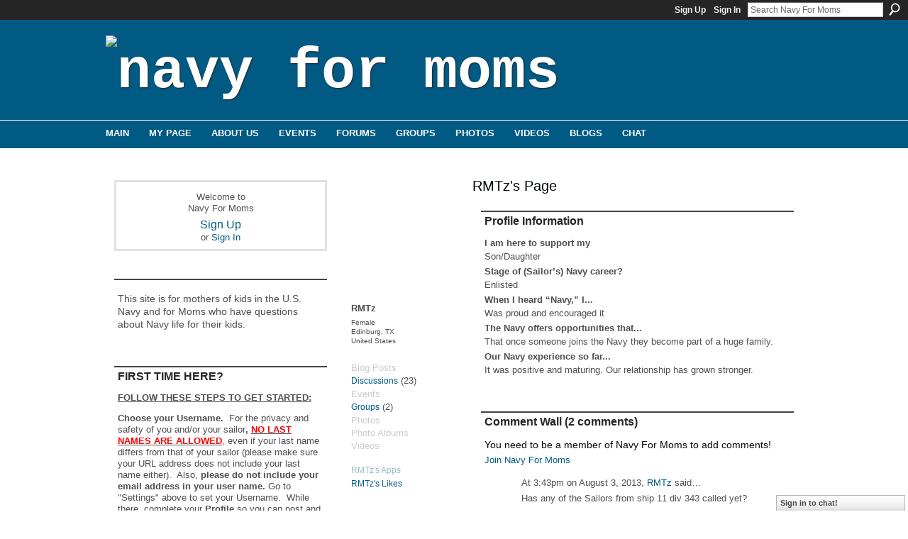

--- FILE ---
content_type: text/html; charset=UTF-8
request_url: https://navyformoms.ning.com/profiles/profile/show?id=RMTz
body_size: 51561
content:
<!DOCTYPE html>
<html lang="en" xmlns:og="http://ogp.me/ns#">
<head data-layout-view="default" class="xj_layout_head">
<script>
    window.dataLayer = window.dataLayer || [];
        </script>
<!-- Google Tag Manager -->
<script>(function(w,d,s,l,i){w[l]=w[l]||[];w[l].push({'gtm.start':
new Date().getTime(),event:'gtm.js'});var f=d.getElementsByTagName(s)[0],
j=d.createElement(s),dl=l!='dataLayer'?'&l='+l:'';j.async=true;j.src=
'https://www.googletagmanager.com/gtm.js?id='+i+dl;f.parentNode.insertBefore(j,f);
})(window,document,'script','dataLayer','GTM-T5W4WQ');</script>
<!-- End Google Tag Manager -->
    <script>(function(){var d={date:8,app:"s",host:"s",ip:4,ua:"s",user:"s",url:"s",html:4,css:4,render:4,js:4,nlr:4,nlr_eval:4,img:4,embed:4,obj:4,mcc:4,mcr:4,mct:4,nac:4,pac:4,l_t:"s"},h=document,e="getElementsByTagName",i=window,c=function(){return(new Date).getTime()},f=c(),g={},b={},a={},j=i.bzplcm={listen:{},start:function(k){b[k]=c();return j},stop:function(k){g[k]=c()-b[k];return j},ts:function(k){g[k]=c()-f;return j},abs_ts:function(k){g[k]=c();return j},add:function(l){for(var k in l){if("function"!=typeof l[k]){a[k]=l[k]}}},send:function(){if(!g.he){j.ts("he")}a.date=["xdate"];a.host=["xhost"];a.ip=["xip"];a.ua=["xua"];a.url=["xpath"];a.html=g.he-g.hb;a.css=g.ca-g.cb;a.render=g.jb-g.hb;a.js=g.ja-g.jb;a.nlr=g.nr-g.ns;a.nlr_eval=g.ni+g.ne;a.img=h[e]("img").length;a.embed=h[e]("embed").length;a.obj=h[e]("object").length;if(i.xg&&i.xg.xnTrackEvent){i.xg.xnTrackEvent(d,"BazelCSPerfLite",a)}}}})();</script><script>if(window.bzplcm)window.bzplcm.ts('hb')</script>    <meta http-equiv="Content-Type" content="text/html; charset=utf-8" />
    <title>RMTz&#039;s Page - Navy For Moms</title>
    <link rel="icon" href="https://navyformoms.ning.com/favicon.ico" type="image/x-icon" />
    <link rel="SHORTCUT ICON" href="https://navyformoms.ning.com/favicon.ico" type="image/x-icon" />
    <meta name="description" content="RMTz's Page on Navy For Moms" />
    <meta name="keywords" content="for, concerned, the, new, military, navyformoms, u.s., concerns, careers, united, navy, england, joining, moms, parents, parental, education, states, opportunities, us" />
<meta name="title" content="RMTz&#039;s Page" />
<meta property="og:type" content="website" />
<meta property="og:url" content="https://navyformoms.ning.com/profiles/profile/show?id=RMTz" />
<meta property="og:title" content="RMTz&#039;s Page" />
<meta property="og:image" content="https://storage.ning.com/topology/rest/1.0/file/get/1954335043?profile=RESIZE_710x&amp;width=183&amp;height=183&amp;crop=1%3A1">
<meta name="twitter:card" content="summary" />
<meta name="twitter:title" content="RMTz&#039;s Page" />
<meta name="twitter:description" content="RMTz's Page on Navy For Moms" />
<meta name="twitter:image" content="https://storage.ning.com/topology/rest/1.0/file/get/1954335043?profile=RESIZE_710x&amp;width=183&amp;height=183&amp;crop=1%3A1" />
<link rel="image_src" href="https://storage.ning.com/topology/rest/1.0/file/get/1954335043?profile=RESIZE_710x&amp;width=183&amp;height=183&amp;crop=1%3A1" />
<script type="text/javascript">
    djConfig = { preventBackButtonFix: false, isDebug: false }
ning = {"CurrentApp":{"premium":true,"iconUrl":"https:\/\/static.ning.com\/socialnetworkmain\/widgets\/profiles\/gfx\/defaults\/profile-006699.png?xn_version=431723162","url":"httpsnavyformoms.ning.com","domains":[],"online":true,"privateSource":true,"id":"navyformoms","appId":1971797,"description":"This site is for mothers of kids in the U.S. Navy and for Moms who have questions about Navy life for their kids.","name":"Navy For Moms","owner":"gqh4jl3pmv5s","createdDate":"2008-01-07T18:48:43.751Z","runOwnAds":false,"category":{"for":null,"concerned":null,"the":null,"new":null,"military":null,"navyformoms":null,"u.s.":null,"concerns":null,"careers":null,"united":null,"navy":null,"england":null,"joining":null,"moms":null,"parents":null,"parental":null,"education":null,"states":null,"opportunities":null,"us":null},"tags":["for","concerned","the","new","military","navyformoms","u.s.","concerns","careers","united","navy","england","joining","moms","parents","parental","education","states","opportunities","us"]},"CurrentProfile":null,"maxFileUploadSize":7};
        (function(){
            if (!window.ning) { return; }

            var age, gender, rand, obfuscated, combined;

            obfuscated = document.cookie.match(/xgdi=([^;]+)/);
            if (obfuscated) {
                var offset = 100000;
                obfuscated = parseInt(obfuscated[1]);
                rand = obfuscated / offset;
                combined = (obfuscated % offset) ^ rand;
                age = combined % 1000;
                gender = (combined / 1000) & 3;
                gender = (gender == 1 ? 'm' : gender == 2 ? 'f' : 0);
                ning.viewer = {"age":age,"gender":gender};
            }
        })();

        if (window.location.hash.indexOf('#!/') == 0) {
        window.location.replace(window.location.hash.substr(2));
    }
    window.xg = window.xg || {};
xg.captcha = {
    'shouldShow': false,
    'siteKey': '6Ldf3AoUAAAAALPgNx2gcXc8a_5XEcnNseR6WmsT'
};
xg.addOnRequire = function(f) { xg.addOnRequire.functions.push(f); };
xg.addOnRequire.functions = [];
xg.addOnFacebookLoad = function (f) { xg.addOnFacebookLoad.functions.push(f); };
xg.addOnFacebookLoad.functions = [];
xg._loader = {
    p: 0,
    loading: function(set) {  this.p++; },
    onLoad: function(set) {
                this.p--;
        if (this.p == 0 && typeof(xg._loader.onDone) == 'function') {
            xg._loader.onDone();
        }
    }
};
xg._loader.loading('xnloader');
if (window.bzplcm) {
    window.bzplcm._profileCount = 0;
    window.bzplcm._profileSend = function() { if (window.bzplcm._profileCount++ == 1) window.bzplcm.send(); };
}
xg._loader.onDone = function() {
            if(window.bzplcm)window.bzplcm.start('ni');
        xg.shared.util.parseWidgets();    var addOnRequireFunctions = xg.addOnRequire.functions;
    xg.addOnRequire = function(f) { f(); };
    try {
        if (addOnRequireFunctions) { dojo.lang.forEach(addOnRequireFunctions, function(onRequire) { onRequire.apply(); }); }
    } catch (e) {
        if(window.bzplcm)window.bzplcm.ts('nx').send();
        throw e;
    }
    if(window.bzplcm) { window.bzplcm.stop('ni'); window.bzplcm._profileSend(); }
};
window.xn = { track: { event: function() {}, pageView: function() {}, registerCompletedFlow: function() {}, registerError: function() {}, timer: function() { return { lapTime: function() {} }; } } };</script>
<link rel="alternate" type="application/atom+xml" title="RMTz&#039;s Friends - Navy For Moms" href="https://navyformoms.ning.com/profiles/friend/feed?user=1vn5jdshd8tcj&amp;xn_auth=no" /><link rel="alternate" type="application/rss+xml" title="Latest Activity - Navy For Moms" href="https://navyformoms.ning.com/activity/log/list?fmt=rss" /><script>if(window.bzplcm)window.bzplcm.ts('cb')</script>
<style type="text/css" media="screen,projection">
@import url("https://static.ning.com/socialnetworkmain/widgets/index/css/common-982.min.css?xn_version=3128532263");
@import url("https://static.ning.com/socialnetworkmain/widgets/index/css/wide-sidebar.min.css?xn_version=1460991910");
@import url("https://static.ning.com/socialnetworkmain/widgets/profiles/css/component.min.css?xn_version=467783652");
@import url("https://static.ning.com/socialnetworkmain/widgets/chat/css/bottom-bar.min.css?xn_version=512265546");

</style>

<style type="text/css" media="screen,projection">
@import url("/generated-69468fc827c062-64993161-css?xn_version=202512201152");

</style>

<style type="text/css" media="screen,projection">
@import url("/generated-69468fc7e1a642-00442064-css?xn_version=202512201152");

</style>

<!--[if IE 6]>
    <link rel="stylesheet" type="text/css" href="https://static.ning.com/socialnetworkmain/widgets/index/css/common-ie6.min.css?xn_version=463104712" />
<![endif]-->
<!--[if IE 7]>
<link rel="stylesheet" type="text/css" href="https://static.ning.com/socialnetworkmain/widgets/index/css/common-ie7.css?xn_version=2712659298" />
<![endif]-->
<script>if(window.bzplcm)window.bzplcm.ts('ca')</script><link rel="EditURI" type="application/rsd+xml" title="RSD" href="https://navyformoms.ning.com/profiles/blog/rsd" />
<script type="text/javascript">(function(a,b){if(/(android|bb\d+|meego).+mobile|avantgo|bada\/|blackberry|blazer|compal|elaine|fennec|hiptop|iemobile|ip(hone|od)|iris|kindle|lge |maemo|midp|mmp|netfront|opera m(ob|in)i|palm( os)?|phone|p(ixi|re)\/|plucker|pocket|psp|series(4|6)0|symbian|treo|up\.(browser|link)|vodafone|wap|windows (ce|phone)|xda|xiino/i.test(a)||/1207|6310|6590|3gso|4thp|50[1-6]i|770s|802s|a wa|abac|ac(er|oo|s\-)|ai(ko|rn)|al(av|ca|co)|amoi|an(ex|ny|yw)|aptu|ar(ch|go)|as(te|us)|attw|au(di|\-m|r |s )|avan|be(ck|ll|nq)|bi(lb|rd)|bl(ac|az)|br(e|v)w|bumb|bw\-(n|u)|c55\/|capi|ccwa|cdm\-|cell|chtm|cldc|cmd\-|co(mp|nd)|craw|da(it|ll|ng)|dbte|dc\-s|devi|dica|dmob|do(c|p)o|ds(12|\-d)|el(49|ai)|em(l2|ul)|er(ic|k0)|esl8|ez([4-7]0|os|wa|ze)|fetc|fly(\-|_)|g1 u|g560|gene|gf\-5|g\-mo|go(\.w|od)|gr(ad|un)|haie|hcit|hd\-(m|p|t)|hei\-|hi(pt|ta)|hp( i|ip)|hs\-c|ht(c(\-| |_|a|g|p|s|t)|tp)|hu(aw|tc)|i\-(20|go|ma)|i230|iac( |\-|\/)|ibro|idea|ig01|ikom|im1k|inno|ipaq|iris|ja(t|v)a|jbro|jemu|jigs|kddi|keji|kgt( |\/)|klon|kpt |kwc\-|kyo(c|k)|le(no|xi)|lg( g|\/(k|l|u)|50|54|\-[a-w])|libw|lynx|m1\-w|m3ga|m50\/|ma(te|ui|xo)|mc(01|21|ca)|m\-cr|me(rc|ri)|mi(o8|oa|ts)|mmef|mo(01|02|bi|de|do|t(\-| |o|v)|zz)|mt(50|p1|v )|mwbp|mywa|n10[0-2]|n20[2-3]|n30(0|2)|n50(0|2|5)|n7(0(0|1)|10)|ne((c|m)\-|on|tf|wf|wg|wt)|nok(6|i)|nzph|o2im|op(ti|wv)|oran|owg1|p800|pan(a|d|t)|pdxg|pg(13|\-([1-8]|c))|phil|pire|pl(ay|uc)|pn\-2|po(ck|rt|se)|prox|psio|pt\-g|qa\-a|qc(07|12|21|32|60|\-[2-7]|i\-)|qtek|r380|r600|raks|rim9|ro(ve|zo)|s55\/|sa(ge|ma|mm|ms|ny|va)|sc(01|h\-|oo|p\-)|sdk\/|se(c(\-|0|1)|47|mc|nd|ri)|sgh\-|shar|sie(\-|m)|sk\-0|sl(45|id)|sm(al|ar|b3|it|t5)|so(ft|ny)|sp(01|h\-|v\-|v )|sy(01|mb)|t2(18|50)|t6(00|10|18)|ta(gt|lk)|tcl\-|tdg\-|tel(i|m)|tim\-|t\-mo|to(pl|sh)|ts(70|m\-|m3|m5)|tx\-9|up(\.b|g1|si)|utst|v400|v750|veri|vi(rg|te)|vk(40|5[0-3]|\-v)|vm40|voda|vulc|vx(52|53|60|61|70|80|81|83|85|98)|w3c(\-| )|webc|whit|wi(g |nc|nw)|wmlb|wonu|x700|yas\-|your|zeto|zte\-/i.test(a.substr(0,4)))window.location.replace(b)})(navigator.userAgent||navigator.vendor||window.opera,'https://navyformoms.ning.com/m/profile?screenName=1vn5jdshd8tcj');</script></head>
<body>
<!-- Google Tag Manager (noscript) -->
<noscript><iframe src="https://www.googletagmanager.com/ns.html?id=GTM-T5W4WQ"
height="0" width="0" style="display:none;visibility:hidden"></iframe></noscript>
<!-- End Google Tag Manager (noscript) -->
    <div class="xj_before_content">        <div id="xn_bar">
            <div id="xn_bar_menu">
                <div id="xn_bar_menu_branding" >
                                    </div>

                <div id="xn_bar_menu_more">
                    <form id="xn_bar_menu_search" method="GET" action="https://navyformoms.ning.com/main/search/search">
                        <fieldset>
                            <input type="text" name="q" id="xn_bar_menu_search_query" value="Search Navy For Moms" _hint="Search Navy For Moms" accesskey="4" class="text xj_search_hint" />
                            <a id="xn_bar_menu_search_submit" href="#" onclick="document.getElementById('xn_bar_menu_search').submit();return false">Search</a>
                        </fieldset>
                    </form>
                </div>

                            <ul id="xn_bar_menu_tabs">
                                            <li><a href="https://navyformoms.ning.com/main/authorization/signUp?target=https%3A%2F%2Fnavyformoms.ning.com%2Fprofiles%2Fprofile%2Fshow%3Fid%3DRMTz">Sign Up</a></li>
                                                <li><a href="https://navyformoms.ning.com/main/authorization/signIn?target=https%3A%2F%2Fnavyformoms.ning.com%2Fprofiles%2Fprofile%2Fshow%3Fid%3DRMTz">Sign In</a></li>
                                    </ul>
                        </div>
        </div>
        </div>
    <div class="xg_theme" data-layout-pack="juliet">
        <div id="xg_themebody">
            <div id="xg_ad_above_header" class="xg_ad xj_ad_above_header dy-displaynone">
                    
                </div>        
            <div id="xg_head">
                <div id="xg_masthead">
                    <h1 id="xg_sitename" class="xj_site_name"><a id="application_name_header_link" href="/"><img src="https://storage.ning.com/topology/rest/1.0/file/get/1999782411?profile=original" alt="Navy For Moms"></a></h1>
                    <p id="xg_sitedesc" class="xj_site_desc"></p>
                </div>
                <div id="xg_navigation" class="xj_navigation"><ul>
    <li id="xg_tab_main" class="xg_subtab"><a href="/"><span>Main</span></a></li><li id="xg_tab_profile" class="xg_subtab"><a href="/profiles"><span>My Page</span></a></li><li id="xg_tab_xn5" class="xg_subtab"><a href="/page/about-us"><span>About Us</span></a></li><li dojoType="SubTabHover" id="xg_tab_events" class="xg_subtab"><a href="/events"><span>Events</span></a><div class="xg_subtab" style="display:none;position:absolute;"><ul class="xg_subtab" style="display:block;" ><li style="list-style:none !important;display:block;text-align:left;"><a href="/page/meeting-kits" style="float:none;"><span>Meeting Kits</span></a></li></ul></div></li><li id="xg_tab_forum" class="xg_subtab"><a href="/forum"><span>Forums</span></a></li><li id="xg_tab_groups" class="xg_subtab"><a href="/groups?sort=mostPopular"><span>Groups</span></a></li><li id="xg_tab_photo" class="xg_subtab"><a href="/photo"><span>Photos</span></a></li><li id="xg_tab_video" class="xg_subtab"><a href="/video"><span>Videos</span></a></li><li id="xg_tab_blogs" class="xg_subtab"><a href="/profiles/blog/list"><span>Blogs</span></a></li><li id="xg_tab_chat" class="xg_subtab"><a href="/chat"><span>Chat</span></a></li></ul>
</div>
            </div>
            <div id="xg_ad_below_header" class="xg_ad xj_ad_below_header dy-displaynone">
						
					</div>
            <div id="xg" class="xg_widget_profiles xg_widget_profiles_profile xg_widget_profiles_profile_show">
                	
                <div id="xg_body">
                    <div class="xj_notifications"></div>
                    <div class="xg_column xg_span-7" id="column1">
                        <div class="xj_user_info">    <div class="xg_module" id="xg_module_account">
        <div class="xg_module_body xg_signup xg_lightborder">
            <p>Welcome to<br />Navy For Moms</p>
                        <p class="last-child"><big><strong><a href="https://navyformoms.ning.com/main/authorization/signUp?target=https%3A%2F%2Fnavyformoms.ning.com%2Fprofiles%2Fprofile%2Fshow%3Fid%3DRMTz">Sign Up</a></strong></big><br/>or <a href="https://navyformoms.ning.com/main/authorization/signIn?target=https%3A%2F%2Fnavyformoms.ning.com%2Fprofiles%2Fprofile%2Fshow%3Fid%3DRMTz" style="white-space:nowrap">Sign In</a></p>
                    </div>
    </div>
</div>
                        <div class="xj_sidebar_content">								<div class="xg_module xg_module_network_description" data-module_name="description">
									<div class="xg_module_head notitle"></div>
									<div class="xg_module_body">
										<p style="font-size:1.1em">
                                            This site is for mothers of kids in the U.S. Navy and for Moms who have questions about Navy life for their kids.										</p>
									</div>
								</div>
<div class="xg_module html_module module_text xg_reset" data-module_name="text"
        >
        <div class="xg_module_head"><h2>FIRST TIME HERE?</h2></div>
        <div class="xg_module_body xg_user_generated">
            <p><span style="text-decoration: underline;"><strong>FOLLOW THESE STEPS TO GET STARTED:</strong></span></p>
<p><strong><strong>Choose your Username.</strong></strong>&#160; For the privacy and safety of you and/or your sailor<strong>,</strong> <span style="text-decoration: underline;"><span style="color: #ff0000;"><strong>NO LAST NAMES ARE ALLOWED</strong>,</span></span> even if your last name differs from that of your sailor (please make sure your URL address does not include your last name either). &#160;Also, <strong>please do not include your email address in your user name.</strong> Go to "Settings" above to set your Username. &#160;While there, complete your <strong>Profile</strong>&#160;so you can post and share&#160;<a href="https://www.navyformoms.com/photo" target="_blank" rel="noopener">photos</a>&#160;and&#160;<a href="https://www.navyformoms.com/video" target="_blank" rel="noopener">videos</a>&#160;of your Sailor and share stories with other moms!</p>
<p><strong>Make sure to read</strong> our&#160;<strong><a href="https://navyformoms.ning.com/forum/topics/navy-for-moms-n4m-community" target="_blank" rel="noopener">Community Guidelines</a></strong>&#160;and this <a href="https://storage.ning.com/topology/rest/1.0/file/get/1799221195?profile=original" target="_self">Navy Operations Security (OPSEC) checklist</a>&#160;- loose lips sink ships!</p>
<p><strong>Join groups!</strong>&#160; Browse for groups for your PIR date, your sailor's occupational specialty, "A" school, assigned ship, homeport city, your own city or state, and a myriad of other interests. Jump in and introduce yourself! &#160;Start making friends that can last a lifetime.</p>
<p><strong>Link to Navy Speak - Navy Terms &amp; Acronyms:&#160;<a href="https://navyformoms.ning.com/custom/media/pdf/NavySpeak.pdf" target="_blank" rel="noopener">Navy Speak</a></strong></p>
<p><span>All Hands Magazine's full length documentary "Making a Sailor"</span>: <strong>This video follows four recruits through Boot Camp in</strong> the spring of 2018 who were assigned to DIV 229, an integrated division, which had PIR on 05/25/2018.&#160;</p>
<p></p>
<p><strong><a href="https://youtu.be/pDwLsrmDBF0" target="_blank" rel="noopener">Boot Camp: Making a Sailor (Full Length Documentary - 2018)</a></strong></p>
<p><strong><a href="https://youtu.be/7l7a1uigRg4" target="_blank" rel="noopener">Boot Camp: Behind the Scenes at RTC</a></strong></p>
<p></p>
<p><b>...and visit&#160;<a href="https://www.navy.com/" target="_blank" rel="noopener">Navy.com - America's Navy</a>&#160;</b>and <strong><a href="https://www.navy.mil/" target="_blank" rel="noopener">Navy.mil</a></strong>&#160;also&#160;<strong><a href="https://navylive.dodlive.mil/" target="_blank" rel="noopener">Navy Live - The Official Blog of the Navy</a></strong>&#160;to learn more.<b><br /></b></p>
        </div>
        </div>
<div class="xg_module html_module module_text xg_reset" data-module_name="text"
        >
        <div class="xg_module_head"><h2>OPSEC - Navy Operations Security</h2></div>
        <div class="xg_module_body xg_user_generated">
            <p><strong>Always keep Navy Operations Security in mind. &#160;</strong>In the Navy, it's essential to remember that "loose lips sink ships." &#160;OPSEC is&#160;<span>everyone's</span>&#160;responsibility.&#160;</p>
<p><strong>DON'T</strong>&#160;post critical information including future destinations or ports of call; future operations, exercises or missions; deployment or homecoming dates. &#160;</p>
<p><strong>DO</strong>&#160;be smart, use your head, always think OPSEC when using texts, email, phone, and social media, and w<span>atch this video:</span>&#160;<strong><a href="https://youtu.be/_JFkly2pZo4" target="_blank" rel="noopener">"Importance of Navy OPSEC."</a></strong></p>
<p>Follow this link for OPSEC Guidelines:</p>
<p><a href="https://storage.ning.com/topology/rest/1.0/file/get/1799221195?profile=original" target="_blank" rel="noopener"><strong>OPSEC GUIDELINES</strong></a></p>
        </div>
        </div>
<div class="xg_module module_events" data-module_name="events">
    <div class="xg_module_head">
        <h2>Events</h2>
    </div>
    <div class="xg_module_foot">
        <ul>
                            <li class="left"><a href="https://navyformoms.ning.com/events/event/new?cancelTarget=https%3A%2F%2Fnavyformoms.ning.com%2Fprofiles%2Fprofile%2Fshow%3Fid%3DRMTz" class="xg_sprite xg_sprite-add">Add an Event</a></li>
                        </ul>
    </div>
</div>
<div class="xg_module html_module module_text xg_reset" data-module_name="text"
        >
            <div class="xg_module_body xg_user_generated">
            <p><a href="https://navyformoms.ning.com/custom/media/img/N4M_PIR_TOP.gif" target="_blank" rel="noopener"><img src="https://navyformoms.ning.com/custom/media/img/N4M_PIR_TOP.gif?profile=RESIZE_710x" class="align-full"  /></a></p>
<p><strong><span>**UPDATE as of 11/10/2022 PIR vaccination is no longer required.</span></strong></p>
<p></p>
<p><strong>FOLLOW THIS LINK FOR UP TO DATE INFO:</strong></p>
<p><strong><a href="https://www.bootcamp.navy.mil/graduation.html" target="_blank" rel="noopener">RTC Graduation</a></strong></p>
<p><strong>RESUMING LIVE PIR - 8/13/2021</strong></p>
<p><strong>Please note!</strong> Changes to this guide happened in October 2017. <strong>Tickets are now issued for all guests, and all guests must have a ticket to enter base. A separate parking pass is</strong> <strong>no longer needed to drive on to base for parking.<br /></strong></p>
<p>Please see changes to attending PIR in the PAGES column. The PAGES are located under the member icons on the right side.</p>
<p><strong>Format Downloads:</strong></p>
<ul>
<li><strong><a href="https://www.bootcamp.navy.mil/graduation.html#guestSection" target="_blank" rel="noopener">Graduation Info</a></strong></li>
<li><a href="https://www.navyformoms.com/custom/media/downloads/N4M_PIR_infographic_web.pdf" target="_blank" rel="noopener">PDF</a> – 2.7 MB</li>
<li><a href="https://www.navyformoms.com/custom/media/downloads/N4M_PIR_infographic_web.png" target="_blank" rel="noopener">PNG</a> – 2.3 MB</li>
<li><a href="https://www.navyformoms.com/custom/media/downloads/N4M_PIR_infographic_web.jpg" target="_blank" rel="noopener">JPG</a> – 3.4 MB</li>
<li><a href="https://www.navyformoms.com/custom/media/downloads/N4M_PIR_infographic_Printing.pdf" target="_blank" rel="noopener">Printable PDF</a> – 2.0 MB</li>
</ul>
<p><a href="https://navyformoms.ning.com/custom/media/img/N4M_OIR_BOTTOM.gif" target="_blank" rel="noopener"><img src="https://navyformoms.ning.com/custom/media/img/N4M_OIR_BOTTOM.gif?profile=RESIZE_710x" class="align-full"  /></a></p>
        </div>
        </div>
<div id="xg_network_activity"
    class="xg_module xg_module_activity indented_content column_1"
    dojotype="ActivityModule"
    data-module_name="activity"
    _isProfile=""
    _isAdmin=""
    _activityOptionsAvailable="1"
    _columnCount="1"
    _maxEmbedWidth="320"
    _embedLocatorId="103/homepage/index"
    _refreshUrl="https://navyformoms.ning.com/activity/embed/refresh?id=103%2Fhomepage%2Findex&amp;xn_out=json"
    _activitynum="12"
    data-owner-name=""
    data-excerpt-length="0"
    data-get-items-url="https://navyformoms.ning.com/activity/index/getActivityItems?xn_out=json"

 >

    <div class="xg_module_head">
        <h2>Latest Activity</h2>
    </div>
    <div class="xg_module_body activity-feed-skinny">
            <div class="xg_new_activity_items_container dy-displaynone">
            <button class="xj-new-feed-items xg_show_activity_items">
                <span class="xg_more_activity_arrow"></span>
                <span class="xj-new-item-text"></span>
            </button>
        </div>
        <div class="module module-feed">
            <div id="feed-16463a335a28b06f3e2f2e075b51fd2d" class="feed-story  xg_separator xj_activity_item" ><a href="/profile/Bsnukemom?xg_source=activity"><span class="table_img dy-avatar dy-avatar-32 feed-avatar"><img  class="photo " src="https://storage.ning.com/topology/rest/1.0/file/get/1954161273?profile=RESIZE_48X48&amp;width=32&amp;height=32&amp;crop=1%3A1" alt="" /></span></a><span class="feed-story-header dy-clearfix"><a href="https://navyformoms.ning.com/profile/Bsnukemom?xg_source=activity">B&#039;sNukeMoM⚓️MMN(Vet)</a> <a href="https://navyformoms.ning.com/xn/detail/1971797:Comment:11370101?xg_source=activity">commented</a> on <a href="https://navyformoms.ning.com/profile/MelissaGreenfield?xg_source=activity">Melissa Greenfield's</a> group '<a href="https://navyformoms.ning.com/xn/detail/1971797:Group:106594?xg_source=activity">Michigan Moms (and Family)</a>'</span><div class="feed-event-info "><span class="event-info-timestamp xg_lightfont" data-time="Fri, 16 Jan 2026 15:56:47 +0000">23 hours ago</span></div></div>        </div>
    </div>

    <div class="xg_module_foot">
                    <button class="xj_see_more xg_show_activity_items">
                More...            </button>
                <ul class="feed_foot_icons">
                    <li class="left"><a class="xg_icon xg_icon-rss" href="https://navyformoms.ning.com/activity/log/list?fmt=rss">RSS</a></li>
         </ul>
        </div></div>
<div class="xg_module html_module module_text xg_reset" data-module_name="text"
        >
        <div class="xg_module_head"><h2>Navy Speak</h2></div>
        <div class="xg_module_body xg_user_generated">
            <p><a href="https://navyformoms.ning.com/custom/media/pdf/NavySpeak.pdf" target="_self">Click here</a>&#160;to learn common <strong>Navy terms and acronyms</strong>! &#160;(Hint: &#160;When you can speak an entire sentence using only acronyms and one verb, you're truly a Navy mom.)</p>
        </div>
        </div>
<div class="xg_module html_module module_text xg_reset" data-module_name="text"
        >
        <div class="xg_module_head"><h2>N4M Merchandise</h2></div>
        <div class="xg_module_body xg_user_generated">
            <p><br />
Shirts, caps, mugs and more can be found at&#160;<a href="https://cafepress.com/navyformoms" target="_blank" rel="noopener">CafePress</a>.</p>
<p><i>Please note: Profits generated in the production of this merchandise are not being awarded to the Navy or any of its suppliers. Any profit made is retained by CafePress.</i></p>
        </div>
        </div>
<div class="xg_module html_module module_text xg_reset" data-module_name="text"
        >
        <div class="xg_module_head"><h2>Navy.com  Para Familias</h2></div>
        <div class="xg_module_body xg_user_generated">
            <style type="text/css">
/**/
<!--
/**/
<!--
/**/
<!--
/**/
/**/
/**/
/**/
/**/
<!--
/**/
<!--
/**/
<!--
/**/
/**/
<!--
p.p1 {margin: 0.0px 0.0px 0.0px 0.0px; font: 13.0px 'Helvetica Neue'; color: #4e4e54; -webkit-text-stroke: #4e4e54} span.s1 {font-kerning: none}
-->
/**/
/**/
-->
/**/
-->
/**/
-->
/**/
/**/
/**/
/**/
/**/
-->
/**/
-->
/**/
-->
/**/
</style>

<style type="text/css">
/**/
<!--
/**/
<!--
/**/
<!--
/**/
/**/
/**/
/**/
/**/
<!--
/**/
<!--
/**/
<!--
/**/
/**/
<!--
p.p1 {margin: 0.0px 0.0px 0.0px 0.0px; font: 13.0px 'Helvetica Neue'; color: #4e4e54; -webkit-text-stroke: #4e4e54} span.s1 {font-kerning: none}
-->
/**/
/**/
-->
/**/
-->
/**/
-->
/**/
/**/
/**/
/**/
/**/
-->
/**/
-->
/**/
-->
/**/
</style>
<p>Visite esta página para explorar en su idioma las oportunidades de educación y carreras para sus hijos en el Navy.&#160;<a href="https://www.navy.com/what-to-expect/para-familias" target="_blank" rel="noopener">Navy.com</a></p>
<p></p>
        </div>
        </div>
	<div class="xg_module module_badge">
		<div class="xg_module_head">
	    <h2>Badge</h2>
	    </div>
	    <div class="xg_module_body xj_badge_body xj_embed_container" data-module_name="badge" _embedCode="&lt;object classid=&quot;clsid:D27CDB6E-AE6D-11cf-96B8-444553540000&quot; codebase=&quot;http://fpdownload.macromedia.com/get/flashplayer/current/swflash.cab&quot;
    id=&quot;badgeSwf&quot; width=&quot;100%&quot; height=&quot;174&quot; &gt;
    &lt;param name=&quot;movie&quot; value=&quot;https://static.ning.com/socialnetworkmain/widgets/index/swf/badge.swf?xn_version=124632088&quot; /&gt;
    &lt;param name=&quot;quality&quot; value=&quot;high&quot; /&gt;
    &lt;param name=&quot;bgcolor&quot; value=&quot;#ffffff&quot; /&gt;
    &lt;param name=&quot;flashvars&quot; value=&quot;hideVisit=1&amp;amp;config=https%3A%2F%2Fnavyformoms.ning.com%2Fmain%2Fbadge%2FshowPlayerConfig%3Fsize%3Dmedium%26v%3D54&amp;amp;backgroundColor=0xffffff&amp;amp;textColor=0x0&quot; /&gt;
    &lt;param name=&quot;wmode&quot; value=&quot;opaque&quot;/&gt;
    &lt;param name=&quot;allowScriptAccess&quot; value=&quot;always&quot; /&gt;
&lt;embed
    class=&quot;xj_badge_embed&quot;
    src=&quot;https://static.ning.com/socialnetworkmain/widgets/index/swf/badge.swf?xn_version=124632088&quot;
    quality=high
    bgColor=&quot;#ffffff&quot;
    width=&quot;100%&quot;
    height=&quot;174&quot;
    name=&quot;badgeSwf&quot;
    type=&quot;application/x-shockwave-flash&quot;
    pluginspage=&quot;http://www.macromedia.com/go/getflashplayer&quot;
    wmode=&quot;opaque&quot;
    FlashVars=&quot;hideVisit=1&amp;amp;config=https%3A%2F%2Fnavyformoms.ning.com%2Fmain%2Fbadge%2FshowPlayerConfig%3Fsize%3Dmedium%26v%3D54&amp;amp;backgroundColor=0xffffff&amp;amp;textColor=0x0&quot;
    scale=&quot;noscale&quot;
    allowScriptAccess=&quot;always&quot;&gt;
&lt;/embed&gt;
&lt;/object&gt;">
    Loading…</div>
	    <div class="xg_module_foot">
	        <p class="right"><a href="https://navyformoms.ning.com/main/embeddable/list">Get Badge</a></p>
	    </div>
	</div>
</div>
                    </div>
                    <div class="xg_column xg_span-14 xg_last" id="column2">
                        <div id="xg_canvas" class="xj_canvas">
                            <div  class='xg_colgroup first-child last-child'>
<div _maxEmbedWidth="730" _columnCount="3"  class='xg_3col first-child'>
<div  class='xg_colgroup last-child'>
<div _maxEmbedWidth="179" _columnCount="1"  id="xg_layout_column_1" class='xg_1col first-child'>
<div class="xg_module xg_module_with_dialog module_user_summary">
    <div class="module_user_thumbnail">
        <div>
            <span class="table_img dy-avatar dy-avatar-full-width "><img id="xj_photo_img_tag" _origImgUrl="https://storage.ning.com/topology/rest/1.0/file/get/1954335043?profile=original" class="photo " src="https://storage.ning.com/topology/rest/1.0/file/get/1954335043?profile=RESIZE_710x&amp;width=184&amp;height=184&amp;crop=1%3A1" alt="" /></span>        </div>
    </div><!-- module_user_thumbnail -->
    <div class="xg_module_body profile vcard">
        <dl class="last-child">
            <dt class="fn">
                <span class="fn">RMTz</span>
                <span><ul class="member_detail"><li>Female</li><li>Edinburg, TX</li><li>United States</li></ul></span>            </dt>
            	            <dd class="profile-social-buttons"></dd>        </dl>
    </div>
    <div class="xg_module_body">
        <ul class="nobullets last-child">
            <li class="disabled">Blog Posts</li><li><a href="https://navyformoms.ning.com/forum/topic/listForContributor?user=1vn5jdshd8tcj">Discussions</a> (23)</li><li class="disabled">Events</li><li><a href="https://navyformoms.ning.com/groups/group/listForContributor?user=1vn5jdshd8tcj">Groups</a> (2)</li><li class="disabled">Photos</li><li class="disabled">Photo Albums</li><li class="disabled">Videos</li>        </ul>
    </div>

            <div class="xg_module_body">
            <ul class="nobullets last-child">
                <li  class="disabled"><a href="https://navyformoms.ning.com/profiles/profile/apps?screenName=1vn5jdshd8tcj">RMTz's Apps</a></li>
                    <li><a href="https://navyformoms.ning.com/profiles/like/list?screenName=1vn5jdshd8tcj">RMTz's Likes</a></li>            </ul>
        </div>
    </div>
<div class="no_cross_container xg_module module_members">
    <div class="xg_module_head">
        <h2>RMTz's Friends</h2>
    </div>

    <div class="xg_module_body body_small">
    <ul class="clist">            <li><a href="/profile/jesseg123" title="jesseg123"><img class="newrow photo" src="https://storage.ning.com/topology/rest/1.0/file/get/1797850966?profile=original&width=48&height=48&crop=1%3A1" alt="jesseg123" height="48" width="48" style="width:48px; height:48px"></a></li>
                <li><a href="/profile/maliamcmeng" title="navywifeandmom"><img class="photo" src="https://storage.ning.com/topology/rest/1.0/file/get/1954331917?profile=RESIZE_48X48&width=48&height=48&crop=1%3A1" alt="navywifeandmom" height="48" width="48" style="width:48px; height:48px"></a></li>
                <li><a href="/profile/rcoggins60" title="Rosemary"><img class="photo" src="https://storage.ning.com/topology/rest/1.0/file/get/1954313082?profile=RESIZE_48X48&width=48&height=48&crop=1%3A1" alt="Rosemary" height="48" width="48" style="width:48px; height:48px"></a></li>
                <li><a href="/profile/Tammy519" title="Tammy"><img class="newrow photo" src="https://storage.ning.com/topology/rest/1.0/file/get/1954294188?profile=RESIZE_48X48&width=48&height=48&crop=1%3A1" alt="Tammy" height="48" width="48" style="width:48px; height:48px"></a></li>
                <li><a href="/profile/NavyMAMom" title="NavyMAMom"><img class="photo" src="https://storage.ning.com/topology/rest/1.0/file/get/1954283414?profile=RESIZE_48X48&width=48&height=48&crop=1%3A1" alt="NavyMAMom" height="48" width="48" style="width:48px; height:48px"></a></li>
                <li><a href="/profile/Salsmom" title="USnavymom63"><img class="photo" src="https://storage.ning.com/topology/rest/1.0/file/get/1797850966?profile=original&width=48&height=48&crop=1%3A1" alt="USnavymom63" height="48" width="48" style="width:48px; height:48px"></a></li>
                <li><a href="/profile/talkinmiss72" title="Cody&#039;s Mom Ship11Div343"><img class="newrow photo" src="https://storage.ning.com/topology/rest/1.0/file/get/1954272744?profile=RESIZE_48X48&width=48&height=48&crop=1%3A1" alt="Cody&#039;s Mom Ship11Div343" height="48" width="48" style="width:48px; height:48px"></a></li>
                <li><a href="/profile/Lala" title="Lala Ribbon Queen PIR Ribbons"><img class="photo" src="https://storage.ning.com/topology/rest/1.0/file/get/1953934903?profile=RESIZE_48X48&width=48&height=48&crop=1%3A1" alt="Lala Ribbon Queen PIR Ribbons" height="48" width="48" style="width:48px; height:48px"></a></li>
                <li><a href="/profile/diannep" title="diannep"><img class="photo" src="https://storage.ning.com/topology/rest/1.0/file/get/3410436972?profile=RESIZE_48X48&width=48&height=48&crop=1%3A1" alt="diannep" height="48" width="48" style="width:48px; height:48px"></a></li>
    </ul>
    </div>
            <div class="xg_module_foot">
            <ul>
                <li class="right"><a href="/friends/RMTz">View All</a></li>            </ul>
        </div>
    </div>
<div class="xg_module module_groups">
    <div class="xg_module_head">
        <h2>RMTz&#039;s Groups</h2>
    </div>
            <div class="xg_module_body body_list">
                            <ul class="clist">
                        <li class="xg_lightborder ">
        <div class="ib">
                        <a href="https://navyformoms.ning.com/group/hawaii"><img  src="https://storage.ning.com/topology/rest/1.0/file/get/1920410397?profile=RESIZE_48X48&amp;crop=1%3A1&amp;width=40" width="40" height="40" alt="HAWAII (OAHU)" /></a>
        </div>
        <div class="tb">
            <h3><a href="https://navyformoms.ning.com/group/hawaii">HAWAII (OAHU)</a></h3>
            <p class="xg_lightfont">299 members</p>
                    </div>
    </li>    <li class="xg_lightborder last-child">
        <div class="ib">
                        <a href="https://navyformoms.ning.com/group/pir09132013"><img  src="https://storage.ning.com/topology/rest/1.0/file/get/1920421197?profile=RESIZE_48X48&amp;crop=1%3A1&amp;width=40" width="40" height="40" alt="ALUMNI OF PIR 09/13/2013&hellip;" /></a>
        </div>
        <div class="tb">
            <h3><a href="https://navyformoms.ning.com/group/pir09132013">ALUMNI OF PIR 09/13/2013&hellip;</a></h3>
            <p class="xg_lightfont">121 members</p>
                    </div>
    </li>                </ul>
                    </div>
                <div class="xg_module_foot">
                <ul>
                                            <li class="right"><a href="https://navyformoms.ning.com/groups/group/listForContributor?user=1vn5jdshd8tcj">View All</a></li>
                                    </ul>
            </div>
        </div>
    <div class="xg_module module_forum indented_content" data-module_name="forum">
            <div class="xg_module_head">
            <h2>RMTz&#039;s Discussions</h2>
        </div>
        <div class="xg_module_body">
                <div class="vcard">
                <div class="topic ">
            <h3>
                <a href="https://navyformoms.ning.com/forum/topics/letters-to-our-sr" _snid="1971797:Topic:8078205">Letters to our SR.</a>
                            </h3>
                        <p class="dy-small xg_lightfont  ">
                    Started this discussion. <a href="https://navyformoms.ning.com/forum/topics/letters-to-our-sr/showLastReply">Last reply</a> by RMTz Jul 25, 2013.    <span class="reactions">
                    <a href="https://navyformoms.ning.com/forum/topics/letters-to-our-sr#comments" data-page-type="profile" class="xg_sprite xg_sprite-comment">2 <span class='details'>Replies</span></a>
                                <a href="https://navyformoms.ning.com/forum/topics/letters-to-our-sr" data-content-id="1971797:Topic:8078205" data-content-type="Topic" data-sign-up-url="https://navyformoms.ning.com/main/authorization/signUp?target=https%3A%2F%2Fnavyformoms.ning.com%2Fprofiles%2Fprofile%2Fshow%3Fid%3DRMTz" data-page-type="profile" class="xg_sprite like-link-3 like-link">
                    0 <span class='details'>Likes</span>
                </a>
                </span>
            </p>
            <p class="">Hi everyone, I need to know if when writing you your SR at Boot camp, we can send the letters in any type of envelopes and if we can make labels with their address, so that it will be easier to just…<a href="https://navyformoms.ning.com/forum/topics/letters-to-our-sr" class="xj_expandable continue-link">Continue</a></p>        </div>
    </div>
        </div>
            <div class="xg_module_foot">
            <ul>
                                <li class="right"><a href="https://navyformoms.ning.com/forum/topic/listForContributor?user=1vn5jdshd8tcj">View All</a></li>
            </ul>
        </div>    </div>
&nbsp;</div>
<div _maxEmbedWidth="461" _columnCount="2"  id="xg_layout_column_2" class='xg_2col last-child'>
    <div class="xg_headline">
<div class="tb"><h1>RMTz&#039;s Page</h1>
    </div>
</div>
<div class="xg_module module_about_user">
    <div class="xg_module_head">
		<h2>Profile Information</h2>
                    </div>
            <div class="xg_module_body">
                    <dl >
                <dt>I am here to support my</dt>
                <dd>Son/Daughter</dd>
            </dl>
                                <dl >
                <dt>Stage of (Sailor&rsquo;s) Navy career?</dt>
                <dd>Enlisted</dd>
            </dl>
                                <dl >
                <dt>When I heard &ldquo;Navy,&rdquo; I...</dt>
                <dd>Was proud and encouraged it</dd>
            </dl>
                                <dl >
                <dt>The Navy offers opportunities that...</dt>
                <dd>That once someone joins the Navy they become part of a huge family.</dd>
            </dl>
                                <dl >
                <dt>Our Navy experience so far...</dt>
                <dd>It was positive and maturing. Our relationship has grown stronger.</dd>
            </dl>
                                            </div>
    </div>
<div class="no_cross_container xg_module xg_module_comment_wall">
    <div id="com" class="xg_module_head">
    <h2 id="chatter_box_heading" numComments="2">Comment Wall (2 comments)</h2>
</div>            <div class="xg_module_body">
            <a name="add_comment"></a>
  <h3>You need to be a member of Navy For Moms to add comments!</h3>
             <p><a href="https://navyformoms.ning.com/main/authorization/signUp?target=https%3A%2F%2Fnavyformoms.ning.com%2Fprofiles%2Fprofile%2Fshow%3Fid%3DRMTz">Join Navy For Moms</a></p>
          </div>
        <div class="xg_module_body xj_ajax">
            <div id="xg_profiles_chatterwall_list" _scrollTo="">
<dl id="chatter-1971797:Comment:8096659" class="comment vcard xg_lightborder response">    <dt>At 3:43pm on August 3, 2013, <a class="fn url" href="/profile/RMTz"><span class="table_img dy-avatar dy-avatar-48 "><img  class="photo " src="https://storage.ning.com/topology/rest/1.0/file/get/1954335043?profile=RESIZE_48X48&amp;width=48&amp;height=48&amp;crop=1%3A1" alt="" /></span>RMTz</a> said…    </dt>
    <dd><div class="xg_user_generated">Has any of the Sailors from ship 11 div 343 called yet?</div></dd>    <span class="chatter-timestamp" id="chatter-timestamp-1375559015"></span>
         </dl><dl id="chatter-1971797:Comment:8079550" class="comment vcard xg_lightborder last-child">    <dt>At 6:25pm on July 25, 2013, <a class="fn url" href="/profile/maliamcmeng"><span class="table_img dy-avatar dy-avatar-48 "><img  class="photo " src="https://storage.ning.com/topology/rest/1.0/file/get/1954331917?profile=RESIZE_48X48&amp;width=48&amp;height=48&amp;crop=1%3A1" alt="" /></span>navywifeandmom</a> said…    </dt>
    <dd><div class="xg_user_generated"><p>I swear mine is in the picture numbered 1 of 49 and the side of his face in 2 of 49....dreaming maybe, but it made me feel better!  LOL!</p></div></dd>    <span class="chatter-timestamp" id="chatter-timestamp-1374791140"></span>
         </dl>  <ul class="list chatter nobullets">
    <li class="sparse" id="xg_profiles_chatterwall_empty" style="display:none;">No comments yet!</li>
  </ul>
</div>

        </div>    </div>
&nbsp;</div>
</div>
&nbsp;</div>
<div _maxEmbedWidth="320" _columnCount="1"  class='xg_1col last-child'>
&nbsp;</div>
</div>

                        </div>
                    </div>
                </div>
            </div>
            <div id="xg_foot">
                <div id="xg_footcontent">
                    <div class="xj_foot_content"><p class="left">
    © 2026             &nbsp; Created by <a href="/profile/navyformomsadmin">Navy for Moms Admin</a>.            &nbsp;
    Powered by<a class="poweredBy-logo" href="https://www.ning.com/" title="" alt="" rel="dofollow">
    <img class="poweredbylogo" width="87" height="15" src="https://static.ning.com/socialnetworkmain/widgets/index/gfx/Ning_MM_footer_wht@2x.png?xn_version=2105418020"
         title="Ning Website Builder" alt="Website builder | Create website | Ning.com">
</a>    </p>
    <p class="right xg_lightfont">
                    <a href="https://navyformoms.ning.com/main/embeddable/list">Badges</a> &nbsp;|&nbsp;
                        <a href="https://navyformoms.ning.com/main/authorization/signUp?target=https%3A%2F%2Fnavyformoms.ning.com%2Fmain%2Findex%2Freport" dojoType="PromptToJoinLink" _joinPromptText="Please sign up or sign in to complete this step." _hasSignUp="true" _signInUrl="https://navyformoms.ning.com/main/authorization/signIn?target=https%3A%2F%2Fnavyformoms.ning.com%2Fmain%2Findex%2Freport">Report an Issue</a> &nbsp;|&nbsp;
                        <a href="https://navyformoms.ning.com/main/authorization/termsOfService?previousUrl=https%3A%2F%2Fnavyformoms.ning.com%2Fprofiles%2Fprofile%2Fshow%3Fid%3DRMTz">Terms of Service</a>
            </p>
</div>
                </div>
            </div>
			<div id="xg_ad_below_footer" class="xg_ad xj_ad_below_footer dy-displaynone">
				
			</div>
        </div>
    </div>
    <div class="xj_after_content"><div id="xj_baz17246" class="xg_theme"></div>
<div id="xg_overlay" style="display:none;">
<!--[if lte IE 6.5]><iframe></iframe><![endif]-->
</div>
<!--googleoff: all--><noscript>
	<style type="text/css" media="screen">
        #xg { position:relative;top:120px; }
        #xn_bar { top:120px; }
	</style>
	<div class="errordesc noscript">
		<div>
            <h3><strong>Hello, you need to enable JavaScript to use Navy For Moms.</strong></h3>
            <p>Please check your browser settings or contact your system administrator.</p>
			<img src="/xn_resources/widgets/index/gfx/jstrk_off.gif" alt="" height="1" width="1" />
		</div>
	</div>
</noscript><!--googleon: all-->
<script>if(window.bzplcm)window.bzplcm.ts('jb')</script><script type="text/javascript" src="https://static.ning.com/socialnetworkmain/widgets/lib/core.min.js?xn_version=1651386455"></script>        <script>
            var sources = ["https:\/\/www.google.com\/recaptcha\/api.js","https:\/\/static.ning.com\/socialnetworkmain\/widgets\/lib\/js\/jquery\/jquery.autoResize.js?xn_version=202512201152","https:\/\/static.ning.com\/socialnetworkmain\/widgets\/lib\/js\/jquery\/jquery.jsonp.min.js?xn_version=1071124156","https:\/\/static.ning.com\/socialnetworkmain\/widgets\/lib\/js\/jquery\/jquery-ui.min.js?xn_version=2186421962","https:\/\/static.ning.com\/socialnetworkmain\/widgets\/lib\/js\/modernizr\/modernizr.custom.js?xn_version=202512201152","https:\/\/static.ning.com\/socialnetworkmain\/widgets\/lib\/js\/jquery\/jstorage.min.js?xn_version=1968060033","https:\/\/static.ning.com\/socialnetworkmain\/widgets\/lib\/js\/Base64.js?xn_version=202512201152","https:\/\/static.ning.com\/socialnetworkmain\/widgets\/lib\/js\/jquery\/jquery.ui.widget.js?xn_version=202512201152","https:\/\/static.ning.com\/socialnetworkmain\/widgets\/lib\/js\/jquery\/jquery.iframe-transport.js?xn_version=202512201152","https:\/\/static.ning.com\/socialnetworkmain\/widgets\/lib\/js\/jquery\/jquery.fileupload.js?xn_version=202512201152","https:\/\/storage.ning.com\/topology\/rest\/1.0\/file\/get\/12882181674?profile=original&r=1724772598","https:\/\/storage.ning.com\/topology\/rest\/1.0\/file\/get\/12882182266?profile=original&r=1724772599","https:\/\/storage.ning.com\/topology\/rest\/1.0\/file\/get\/11108751465?profile=original&r=1716498211","https:\/\/storage.ning.com\/topology\/rest\/1.0\/file\/get\/11108751871?profile=original&r=1716498213"];
            var numSources = sources.length;
                        var heads = document.getElementsByTagName('head');
            var node = heads.length > 0 ? heads[0] : document.body;
            var onloadFunctionsObj = {};

            var createScriptTagFunc = function(source) {
                var script = document.createElement('script');
                
                script.type = 'text/javascript';
                                var currentOnLoad = function() {xg._loader.onLoad(source);};
                if (script.readyState) { //for IE (including IE9)
                    script.onreadystatechange = function() {
                        if (script.readyState == 'complete' || script.readyState == 'loaded') {
                            script.onreadystatechange = null;
                            currentOnLoad();
                        }
                    }
                } else {
                   script.onerror = script.onload = currentOnLoad;
                }

                script.src = source;
                node.appendChild(script);
            };

            for (var i = 0; i < numSources; i++) {
                                xg._loader.loading(sources[i]);
                createScriptTagFunc(sources[i]);
            }
        </script>
    <script type="text/javascript">
if (!ning._) {ning._ = {}}
ning._.compat = { encryptedToken: "<empty>" }
ning._.CurrentServerTime = "2026-01-17T15:09:01+00:00";
ning._.probableScreenName = "";
ning._.domains = {
    base: 'ning.com',
    ports: { http: '80', ssl: '443' }
};
ning.loader.version = '202512201152'; // DEP-251220_1:477f7ee 33
djConfig.parseWidgets = false;
</script>
<script>if(window.bzplcm)window.bzplcm.ts('ja')</script><script>window.bzplcm.add({"app":"navyformoms","user":null,"l_t":"profiles","mcr":17,"mct":17});</script>    <script type="text/javascript">
        xg.token = '';
xg.canTweet = false;
xg.cdnHost = 'static.ning.com';
xg.version = '202512201152';
xg.useMultiCdn = true;
xg.staticRoot = 'socialnetworkmain';
xg.xnTrackHost = null;
    xg.cdnDefaultPolicyHost = 'static';
    xg.cdnPolicy = [];
xg.global = xg.global || {};
xg.global.currentMozzle = 'profiles';
xg.global.userCanInvite = false;
xg.global.requestBase = '';
xg.global.locale = 'en_US';
xg.num_thousand_sep = ",";
xg.num_decimal_sep = ".";
(function() {
    dojo.addOnLoad(function() {
        if(window.bzplcm) { window.bzplcm.ts('hr'); window.bzplcm._profileSend(); }
            });
            ning.loader.require('xg.index.like.desktopLike', 'xg.profiles.embed.chatterwall', 'xg.shared.BlockMessagesLink', 'xg.profiles.embed.unfriend', 'xg.profiles.embed.publisher', 'xg.shared.expandContent', 'xg.activity.embed.seeMore', 'xg.index.index.inlineComments', 'xg.activity.embed.ActivityFeedUpdater', 'xg.activity.embed.socialActivity', 'xg.activity.socialFeeds.reader', function() { xg._loader.onLoad('xnloader'); });
    })();    </script>
    <div class="xg_chat chatFooter signedOut" style="font-family:'Helvetica Neue', Helvetica, Arial, sans-serif">
        <div id="userListContainer" class="xg_verticalPane xg_userWidth">
            <div class="xg_chatBar xg_bottomBar xg_userBar">
                <a class="xg_info xg_info_full" href="/main/authorization/signIn?chat=true">Sign in to chat!</a>            </div>
        </div>
    </div>
<script src="//ajax.googleapis.com/ajax/libs/swfobject/2.2/swfobject.js"></script>
<script type="text/javascript" src="http://www.navyformoms.com/custom/js/lib.js"></script>

<script type="text/javascript">

  var _gaq = _gaq || [];
  _gaq.push(['_setAccount', 'UA-3411326-1']);
  _gaq.push(['_trackPageview']);

  (function() {
    var ga = document.createElement('script'); ga.type = 'text/javascript'; ga.async = true;
    ga.src = ('https:' == document.location.protocol ? 'https://ssl' : 'http://www') + '.google-analytics.com/ga.js';
    var s = document.getElementsByTagName('script')[0]; s.parentNode.insertBefore(ga, s);
  })();

</script><script>if(window.bzplcm)window.bzplcm.ts('he')</script><script>
    document.addEventListener("DOMContentLoaded", function () {
        if (!dataLayer) {
            return;
        }
        var handler = function (event) {
            var element = event.currentTarget;
            if (element.hasAttribute('data-track-disable')) {
                return;
            }
            var options = JSON.parse(element.getAttribute('data-track'));
            dataLayer.push({
                'event'         : 'trackEvent',
                'eventType'     : 'googleAnalyticsNetwork',
                'eventCategory' : options && options.category || '',
                'eventAction'   : options && options.action || '',
                'eventLabel'    : options && options.label || '',
                'eventValue'    : options && options.value || ''
            });
            if (options && options.ga4) {
                dataLayer.push(options.ga4);
            }
        };
        var elements = document.querySelectorAll('[data-track]');
        for (var i = 0; i < elements.length; i++) {
            elements[i].addEventListener('click', handler);
        }
    });
</script>

</div>
</body>
</html>
